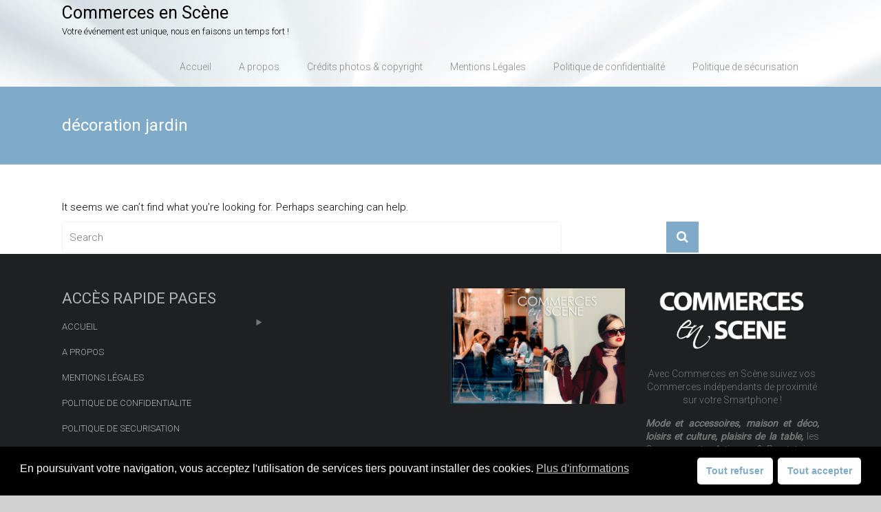

--- FILE ---
content_type: text/html; charset=UTF-8
request_url: https://www.commerces-en-scene.fr/tag/decoration-jardin/
body_size: 9098
content:
<!DOCTYPE html>
<html lang="fr-FR">
<head>
<meta charset="UTF-8">
<meta name="viewport" content="width=device-width, initial-scale=1">
<link rel="profile" href="http://gmpg.org/xfn/11">
<link rel="pingback" href="https://www.commerces-en-scene.fr/xmlrpc.php">
<title>décoration jardin &#8211; Commerces en Scène</title>
<meta name='robots' content='max-image-preview:large' />
	<style>img:is([sizes="auto" i], [sizes^="auto," i]) { contain-intrinsic-size: 3000px 1500px }</style>
	<link rel='dns-prefetch' href='//fonts.googleapis.com' />
<link rel="alternate" type="application/rss+xml" title="Commerces en Scène &raquo; Flux" href="https://www.commerces-en-scene.fr/feed/" />
<link rel="alternate" type="application/rss+xml" title="Commerces en Scène &raquo; Flux de l’étiquette décoration jardin" href="https://www.commerces-en-scene.fr/tag/decoration-jardin/feed/" />
<script type="text/javascript">
/* <![CDATA[ */
window._wpemojiSettings = {"baseUrl":"https:\/\/s.w.org\/images\/core\/emoji\/16.0.1\/72x72\/","ext":".png","svgUrl":"https:\/\/s.w.org\/images\/core\/emoji\/16.0.1\/svg\/","svgExt":".svg","source":{"concatemoji":"https:\/\/www.commerces-en-scene.fr\/wp-includes\/js\/wp-emoji-release.min.js?ver=6.8.3"}};
/*! This file is auto-generated */
!function(s,n){var o,i,e;function c(e){try{var t={supportTests:e,timestamp:(new Date).valueOf()};sessionStorage.setItem(o,JSON.stringify(t))}catch(e){}}function p(e,t,n){e.clearRect(0,0,e.canvas.width,e.canvas.height),e.fillText(t,0,0);var t=new Uint32Array(e.getImageData(0,0,e.canvas.width,e.canvas.height).data),a=(e.clearRect(0,0,e.canvas.width,e.canvas.height),e.fillText(n,0,0),new Uint32Array(e.getImageData(0,0,e.canvas.width,e.canvas.height).data));return t.every(function(e,t){return e===a[t]})}function u(e,t){e.clearRect(0,0,e.canvas.width,e.canvas.height),e.fillText(t,0,0);for(var n=e.getImageData(16,16,1,1),a=0;a<n.data.length;a++)if(0!==n.data[a])return!1;return!0}function f(e,t,n,a){switch(t){case"flag":return n(e,"\ud83c\udff3\ufe0f\u200d\u26a7\ufe0f","\ud83c\udff3\ufe0f\u200b\u26a7\ufe0f")?!1:!n(e,"\ud83c\udde8\ud83c\uddf6","\ud83c\udde8\u200b\ud83c\uddf6")&&!n(e,"\ud83c\udff4\udb40\udc67\udb40\udc62\udb40\udc65\udb40\udc6e\udb40\udc67\udb40\udc7f","\ud83c\udff4\u200b\udb40\udc67\u200b\udb40\udc62\u200b\udb40\udc65\u200b\udb40\udc6e\u200b\udb40\udc67\u200b\udb40\udc7f");case"emoji":return!a(e,"\ud83e\udedf")}return!1}function g(e,t,n,a){var r="undefined"!=typeof WorkerGlobalScope&&self instanceof WorkerGlobalScope?new OffscreenCanvas(300,150):s.createElement("canvas"),o=r.getContext("2d",{willReadFrequently:!0}),i=(o.textBaseline="top",o.font="600 32px Arial",{});return e.forEach(function(e){i[e]=t(o,e,n,a)}),i}function t(e){var t=s.createElement("script");t.src=e,t.defer=!0,s.head.appendChild(t)}"undefined"!=typeof Promise&&(o="wpEmojiSettingsSupports",i=["flag","emoji"],n.supports={everything:!0,everythingExceptFlag:!0},e=new Promise(function(e){s.addEventListener("DOMContentLoaded",e,{once:!0})}),new Promise(function(t){var n=function(){try{var e=JSON.parse(sessionStorage.getItem(o));if("object"==typeof e&&"number"==typeof e.timestamp&&(new Date).valueOf()<e.timestamp+604800&&"object"==typeof e.supportTests)return e.supportTests}catch(e){}return null}();if(!n){if("undefined"!=typeof Worker&&"undefined"!=typeof OffscreenCanvas&&"undefined"!=typeof URL&&URL.createObjectURL&&"undefined"!=typeof Blob)try{var e="postMessage("+g.toString()+"("+[JSON.stringify(i),f.toString(),p.toString(),u.toString()].join(",")+"));",a=new Blob([e],{type:"text/javascript"}),r=new Worker(URL.createObjectURL(a),{name:"wpTestEmojiSupports"});return void(r.onmessage=function(e){c(n=e.data),r.terminate(),t(n)})}catch(e){}c(n=g(i,f,p,u))}t(n)}).then(function(e){for(var t in e)n.supports[t]=e[t],n.supports.everything=n.supports.everything&&n.supports[t],"flag"!==t&&(n.supports.everythingExceptFlag=n.supports.everythingExceptFlag&&n.supports[t]);n.supports.everythingExceptFlag=n.supports.everythingExceptFlag&&!n.supports.flag,n.DOMReady=!1,n.readyCallback=function(){n.DOMReady=!0}}).then(function(){return e}).then(function(){var e;n.supports.everything||(n.readyCallback(),(e=n.source||{}).concatemoji?t(e.concatemoji):e.wpemoji&&e.twemoji&&(t(e.twemoji),t(e.wpemoji)))}))}((window,document),window._wpemojiSettings);
/* ]]> */
</script>
<style id='wp-emoji-styles-inline-css' type='text/css'>

	img.wp-smiley, img.emoji {
		display: inline !important;
		border: none !important;
		box-shadow: none !important;
		height: 1em !important;
		width: 1em !important;
		margin: 0 0.07em !important;
		vertical-align: -0.1em !important;
		background: none !important;
		padding: 0 !important;
	}
</style>
<link rel='stylesheet' id='wp-block-library-css' href='https://www.commerces-en-scene.fr/wp-includes/css/dist/block-library/style.min.css?ver=6.8.3' type='text/css' media='all' />
<style id='classic-theme-styles-inline-css' type='text/css'>
/*! This file is auto-generated */
.wp-block-button__link{color:#fff;background-color:#32373c;border-radius:9999px;box-shadow:none;text-decoration:none;padding:calc(.667em + 2px) calc(1.333em + 2px);font-size:1.125em}.wp-block-file__button{background:#32373c;color:#fff;text-decoration:none}
</style>
<style id='global-styles-inline-css' type='text/css'>
:root{--wp--preset--aspect-ratio--square: 1;--wp--preset--aspect-ratio--4-3: 4/3;--wp--preset--aspect-ratio--3-4: 3/4;--wp--preset--aspect-ratio--3-2: 3/2;--wp--preset--aspect-ratio--2-3: 2/3;--wp--preset--aspect-ratio--16-9: 16/9;--wp--preset--aspect-ratio--9-16: 9/16;--wp--preset--color--black: #000000;--wp--preset--color--cyan-bluish-gray: #abb8c3;--wp--preset--color--white: #ffffff;--wp--preset--color--pale-pink: #f78da7;--wp--preset--color--vivid-red: #cf2e2e;--wp--preset--color--luminous-vivid-orange: #ff6900;--wp--preset--color--luminous-vivid-amber: #fcb900;--wp--preset--color--light-green-cyan: #7bdcb5;--wp--preset--color--vivid-green-cyan: #00d084;--wp--preset--color--pale-cyan-blue: #8ed1fc;--wp--preset--color--vivid-cyan-blue: #0693e3;--wp--preset--color--vivid-purple: #9b51e0;--wp--preset--gradient--vivid-cyan-blue-to-vivid-purple: linear-gradient(135deg,rgba(6,147,227,1) 0%,rgb(155,81,224) 100%);--wp--preset--gradient--light-green-cyan-to-vivid-green-cyan: linear-gradient(135deg,rgb(122,220,180) 0%,rgb(0,208,130) 100%);--wp--preset--gradient--luminous-vivid-amber-to-luminous-vivid-orange: linear-gradient(135deg,rgba(252,185,0,1) 0%,rgba(255,105,0,1) 100%);--wp--preset--gradient--luminous-vivid-orange-to-vivid-red: linear-gradient(135deg,rgba(255,105,0,1) 0%,rgb(207,46,46) 100%);--wp--preset--gradient--very-light-gray-to-cyan-bluish-gray: linear-gradient(135deg,rgb(238,238,238) 0%,rgb(169,184,195) 100%);--wp--preset--gradient--cool-to-warm-spectrum: linear-gradient(135deg,rgb(74,234,220) 0%,rgb(151,120,209) 20%,rgb(207,42,186) 40%,rgb(238,44,130) 60%,rgb(251,105,98) 80%,rgb(254,248,76) 100%);--wp--preset--gradient--blush-light-purple: linear-gradient(135deg,rgb(255,206,236) 0%,rgb(152,150,240) 100%);--wp--preset--gradient--blush-bordeaux: linear-gradient(135deg,rgb(254,205,165) 0%,rgb(254,45,45) 50%,rgb(107,0,62) 100%);--wp--preset--gradient--luminous-dusk: linear-gradient(135deg,rgb(255,203,112) 0%,rgb(199,81,192) 50%,rgb(65,88,208) 100%);--wp--preset--gradient--pale-ocean: linear-gradient(135deg,rgb(255,245,203) 0%,rgb(182,227,212) 50%,rgb(51,167,181) 100%);--wp--preset--gradient--electric-grass: linear-gradient(135deg,rgb(202,248,128) 0%,rgb(113,206,126) 100%);--wp--preset--gradient--midnight: linear-gradient(135deg,rgb(2,3,129) 0%,rgb(40,116,252) 100%);--wp--preset--font-size--small: 13px;--wp--preset--font-size--medium: 20px;--wp--preset--font-size--large: 36px;--wp--preset--font-size--x-large: 42px;--wp--preset--spacing--20: 0.44rem;--wp--preset--spacing--30: 0.67rem;--wp--preset--spacing--40: 1rem;--wp--preset--spacing--50: 1.5rem;--wp--preset--spacing--60: 2.25rem;--wp--preset--spacing--70: 3.38rem;--wp--preset--spacing--80: 5.06rem;--wp--preset--shadow--natural: 6px 6px 9px rgba(0, 0, 0, 0.2);--wp--preset--shadow--deep: 12px 12px 50px rgba(0, 0, 0, 0.4);--wp--preset--shadow--sharp: 6px 6px 0px rgba(0, 0, 0, 0.2);--wp--preset--shadow--outlined: 6px 6px 0px -3px rgba(255, 255, 255, 1), 6px 6px rgba(0, 0, 0, 1);--wp--preset--shadow--crisp: 6px 6px 0px rgba(0, 0, 0, 1);}:where(.is-layout-flex){gap: 0.5em;}:where(.is-layout-grid){gap: 0.5em;}body .is-layout-flex{display: flex;}.is-layout-flex{flex-wrap: wrap;align-items: center;}.is-layout-flex > :is(*, div){margin: 0;}body .is-layout-grid{display: grid;}.is-layout-grid > :is(*, div){margin: 0;}:where(.wp-block-columns.is-layout-flex){gap: 2em;}:where(.wp-block-columns.is-layout-grid){gap: 2em;}:where(.wp-block-post-template.is-layout-flex){gap: 1.25em;}:where(.wp-block-post-template.is-layout-grid){gap: 1.25em;}.has-black-color{color: var(--wp--preset--color--black) !important;}.has-cyan-bluish-gray-color{color: var(--wp--preset--color--cyan-bluish-gray) !important;}.has-white-color{color: var(--wp--preset--color--white) !important;}.has-pale-pink-color{color: var(--wp--preset--color--pale-pink) !important;}.has-vivid-red-color{color: var(--wp--preset--color--vivid-red) !important;}.has-luminous-vivid-orange-color{color: var(--wp--preset--color--luminous-vivid-orange) !important;}.has-luminous-vivid-amber-color{color: var(--wp--preset--color--luminous-vivid-amber) !important;}.has-light-green-cyan-color{color: var(--wp--preset--color--light-green-cyan) !important;}.has-vivid-green-cyan-color{color: var(--wp--preset--color--vivid-green-cyan) !important;}.has-pale-cyan-blue-color{color: var(--wp--preset--color--pale-cyan-blue) !important;}.has-vivid-cyan-blue-color{color: var(--wp--preset--color--vivid-cyan-blue) !important;}.has-vivid-purple-color{color: var(--wp--preset--color--vivid-purple) !important;}.has-black-background-color{background-color: var(--wp--preset--color--black) !important;}.has-cyan-bluish-gray-background-color{background-color: var(--wp--preset--color--cyan-bluish-gray) !important;}.has-white-background-color{background-color: var(--wp--preset--color--white) !important;}.has-pale-pink-background-color{background-color: var(--wp--preset--color--pale-pink) !important;}.has-vivid-red-background-color{background-color: var(--wp--preset--color--vivid-red) !important;}.has-luminous-vivid-orange-background-color{background-color: var(--wp--preset--color--luminous-vivid-orange) !important;}.has-luminous-vivid-amber-background-color{background-color: var(--wp--preset--color--luminous-vivid-amber) !important;}.has-light-green-cyan-background-color{background-color: var(--wp--preset--color--light-green-cyan) !important;}.has-vivid-green-cyan-background-color{background-color: var(--wp--preset--color--vivid-green-cyan) !important;}.has-pale-cyan-blue-background-color{background-color: var(--wp--preset--color--pale-cyan-blue) !important;}.has-vivid-cyan-blue-background-color{background-color: var(--wp--preset--color--vivid-cyan-blue) !important;}.has-vivid-purple-background-color{background-color: var(--wp--preset--color--vivid-purple) !important;}.has-black-border-color{border-color: var(--wp--preset--color--black) !important;}.has-cyan-bluish-gray-border-color{border-color: var(--wp--preset--color--cyan-bluish-gray) !important;}.has-white-border-color{border-color: var(--wp--preset--color--white) !important;}.has-pale-pink-border-color{border-color: var(--wp--preset--color--pale-pink) !important;}.has-vivid-red-border-color{border-color: var(--wp--preset--color--vivid-red) !important;}.has-luminous-vivid-orange-border-color{border-color: var(--wp--preset--color--luminous-vivid-orange) !important;}.has-luminous-vivid-amber-border-color{border-color: var(--wp--preset--color--luminous-vivid-amber) !important;}.has-light-green-cyan-border-color{border-color: var(--wp--preset--color--light-green-cyan) !important;}.has-vivid-green-cyan-border-color{border-color: var(--wp--preset--color--vivid-green-cyan) !important;}.has-pale-cyan-blue-border-color{border-color: var(--wp--preset--color--pale-cyan-blue) !important;}.has-vivid-cyan-blue-border-color{border-color: var(--wp--preset--color--vivid-cyan-blue) !important;}.has-vivid-purple-border-color{border-color: var(--wp--preset--color--vivid-purple) !important;}.has-vivid-cyan-blue-to-vivid-purple-gradient-background{background: var(--wp--preset--gradient--vivid-cyan-blue-to-vivid-purple) !important;}.has-light-green-cyan-to-vivid-green-cyan-gradient-background{background: var(--wp--preset--gradient--light-green-cyan-to-vivid-green-cyan) !important;}.has-luminous-vivid-amber-to-luminous-vivid-orange-gradient-background{background: var(--wp--preset--gradient--luminous-vivid-amber-to-luminous-vivid-orange) !important;}.has-luminous-vivid-orange-to-vivid-red-gradient-background{background: var(--wp--preset--gradient--luminous-vivid-orange-to-vivid-red) !important;}.has-very-light-gray-to-cyan-bluish-gray-gradient-background{background: var(--wp--preset--gradient--very-light-gray-to-cyan-bluish-gray) !important;}.has-cool-to-warm-spectrum-gradient-background{background: var(--wp--preset--gradient--cool-to-warm-spectrum) !important;}.has-blush-light-purple-gradient-background{background: var(--wp--preset--gradient--blush-light-purple) !important;}.has-blush-bordeaux-gradient-background{background: var(--wp--preset--gradient--blush-bordeaux) !important;}.has-luminous-dusk-gradient-background{background: var(--wp--preset--gradient--luminous-dusk) !important;}.has-pale-ocean-gradient-background{background: var(--wp--preset--gradient--pale-ocean) !important;}.has-electric-grass-gradient-background{background: var(--wp--preset--gradient--electric-grass) !important;}.has-midnight-gradient-background{background: var(--wp--preset--gradient--midnight) !important;}.has-small-font-size{font-size: var(--wp--preset--font-size--small) !important;}.has-medium-font-size{font-size: var(--wp--preset--font-size--medium) !important;}.has-large-font-size{font-size: var(--wp--preset--font-size--large) !important;}.has-x-large-font-size{font-size: var(--wp--preset--font-size--x-large) !important;}
:where(.wp-block-post-template.is-layout-flex){gap: 1.25em;}:where(.wp-block-post-template.is-layout-grid){gap: 1.25em;}
:where(.wp-block-columns.is-layout-flex){gap: 2em;}:where(.wp-block-columns.is-layout-grid){gap: 2em;}
:root :where(.wp-block-pullquote){font-size: 1.5em;line-height: 1.6;}
</style>
<link rel='stylesheet' id='cfc_style-css' href='http://www.commerces-en-scene.fr/wp-content/plugins/cf7-customizer/assets/css/style.min.css?ver=1.0' type='text/css' media='all' />
<link rel='stylesheet' id='contact-form-7-css' href='https://www.commerces-en-scene.fr/wp-content/plugins/contact-form-7/includes/css/styles.css?ver=6.1.2' type='text/css' media='all' />
<link rel='stylesheet' id='sow-social-media-buttons-flat-3c68e923d192-css' href='https://www.commerces-en-scene.fr/wp-content/uploads/siteorigin-widgets/sow-social-media-buttons-flat-3c68e923d192.css?ver=6.8.3' type='text/css' media='all' />
<link rel='stylesheet' id='nsc_bar_nice-cookie-consent-css' href='https://www.commerces-en-scene.fr/wp-content/plugins/beautiful-and-responsive-cookie-consent/public/cookieNSCconsent.min.css?ver=4.9.1' type='text/css' media='all' />
<link rel='stylesheet' id='ample-google-fonts-css' href='//fonts.googleapis.com/css?family=Roboto+Slab%3A700%2C400%7CRoboto%3A400%2C300%2C100&#038;ver=6.8.3' type='text/css' media='all' />
<link rel='stylesheet' id='ample-fontawesome-css' href='https://www.commerces-en-scene.fr/wp-content/themes/ample-pro/ample-pro/font-awesome/css/font-awesome.min.css?ver=4.7.0' type='text/css' media='all' />
<link rel='stylesheet' id='ample-style-css' href='https://www.commerces-en-scene.fr/wp-content/themes/ample-pro/ample-pro/style.css?ver=6.8.3' type='text/css' media='all' />
<link rel='stylesheet' id='slb_core-css' href='https://www.commerces-en-scene.fr/wp-content/plugins/simple-lightbox/client/css/app.css?ver=2.9.4' type='text/css' media='all' />
<link rel='stylesheet' id='tf-compiled-options-cfc-css' href='http://www.commerces-en-scene.fr/wp-content/uploads/titan-framework-cfc-css.css?ver=6.8.3' type='text/css' media='all' />
<script type="text/javascript" src="https://www.commerces-en-scene.fr/wp-includes/js/jquery/jquery.min.js?ver=3.7.1" id="jquery-core-js"></script>
<script type="text/javascript" src="https://www.commerces-en-scene.fr/wp-includes/js/jquery/jquery-migrate.min.js?ver=3.4.1" id="jquery-migrate-js"></script>
<script type="text/javascript" src="http://www.commerces-en-scene.fr/wp-content/plugins/cf7-customizer/assets/js/custom.min.js?ver=6.8.3" id="cfc_customJs-js"></script>
<link rel="https://api.w.org/" href="https://www.commerces-en-scene.fr/wp-json/" /><link rel="alternate" title="JSON" type="application/json" href="https://www.commerces-en-scene.fr/wp-json/wp/v2/tags/60" /><link rel="EditURI" type="application/rsd+xml" title="RSD" href="https://www.commerces-en-scene.fr/xmlrpc.php?rsd" />
<meta name="generator" content="WordPress 6.8.3" />
		<style type="text/css"> .header { background-image: url("http://www.commerces-en-scene.fr/wp-content/uploads/2017/07/Fotolia_77740611_Subscription_Monthly_M-7.jpg");background-size:cover; } .main-navigation ul.menu > li.current-menu-item, .main-navigation ul.menu > li.current-menu-ancestor, .main-navigation .menu > ul > li.current_page_item, .main-navigation .menu > ul > li.current_page_ancestor, .main-navigation ul.menu > li:hover, .main-navigation .menu > ul > li:hover { border-top: 2px solid transparent;margin-top: -2px; }  #site-title a{ font-size: 25px; } .hentry .entry-title{ font-size: 22px; }.header { background-color: #0066bf; } #site-title a { color: #000000; } #site-description { color: #000000; }#masthead .main-small-navigation .menu-primary-container .menu-item-has-children:hover > a,#masthead .main-small-navigation .menu-primary-container li a:hover,.main-navigation a:hover, .main-navigation ul li.current-menu-item a, .main-navigation ul li.current-menu-item a::after, .main-navigation ul li.current-menu-ancestor a, .main-navigation ul li.current-menu-ancestor a::after, .main-navigation ul li.current_page_item a::after, .main-navigation ul li.current_page_item a, .main-navigation ul li.current_page_ancestor a, .main-navigation ul li.current_page_ancestor a::after, .main-navigation ul li:hover > a, .main-navigation li.menu-item-has-children:hover > a::after, .main-navigation li.page_item_has_children:hover > a::after,  .main-navigation ul li ul li a:hover, .main-navigation ul li ul li:hover > a, .main-navigation ul li.current-menu-item ul li a:hover { color: #2586c6; } .main-navigation ul.menu > li.current-menu-item, .main-navigation ul.menu > li.current-menu-ancestor, .main-navigation .menu > ul > li.current_page_item, .main-navigation .menu > ul > li.current_page_ancestor, .main-navigation ul.menu > li:hover, .main-navigation .menu > ul > li:hover { border-top: 2px solid #2586c6; } .main-navigation a, .main-navigation ul li ul li a,.main-navigation ul li.current-menu-item ul li a { color: #ffffff; } .small-info-text p { color: #ffffff; } .slider-button { color: #1e73be; } .breadcrumb a { color: #000000; } body, button, input, select, textarea, p { color: #000000; } .hentry .entry-title a { color: #000000; } .entry-meta a { color: #000000; } .more-link span { background-color: #565656; } #secondary .widget-title, #tertiary .widget-title { color: #000000; }</style>
		<style type="text/css" id="custom-background-css">
body.custom-background { background-color: #d1d1d1; background-image: url("https://www.commerces-en-scene.fr/wp-content/uploads/2017/07/Fotolia_145061712_Subscription_Monthly_M-1.jpg"); background-position: center center; background-size: cover; background-repeat: no-repeat; background-attachment: fixed; }
</style>
	</head>

<body class="archive tag tag-decoration-jardin tag-60 custom-background wp-theme-ample-proample-pro metaslider-plugin no-sidebar-full-width wide one-page-menu-active">
   <div id="page" class="hfeed site">
      <header id="masthead" class="site-header " role="banner">
      <div class="header">
                     <div id="header-meta" class="clearfix">
               <div class="inner-wrap">
                                 </div>
            </div>
                  
         <div class="main-head-wrap inner-wrap clearfix">
            <div id="header-left-section">
               	                  <div id="header-text" class="">
                                          <h3 id="site-title">
                           <a href="https://www.commerces-en-scene.fr/" title="Commerces en Scène" rel="home">Commerces en Scène</a>
                        </h3>
                                             <p id="site-description">Votre événement est unique, nous en faisons un temps fort !</p>
                                       </div><!-- #header-text -->
            </div><!-- #header-left-section -->

            <div id="header-right-section">
               <nav id="site-navigation" class="main-navigation" role="navigation">
                  <p class="menu-toggle"></p>
                  <div class="menu-side-bar-menu-1-container"><ul id="menu-side-bar-menu-1" class="menu menu-primary-container"><li id="menu-item-20653" class="menu-item menu-item-type-post_type menu-item-object-page menu-item-home menu-item-20653"><a href="https://www.commerces-en-scene.fr/">Accueil</a></li>
<li id="menu-item-20655" class="menu-item menu-item-type-post_type menu-item-object-page menu-item-20655"><a href="https://www.commerces-en-scene.fr/le-concept/">A propos</a></li>
<li id="menu-item-20657" class="menu-item menu-item-type-post_type menu-item-object-page menu-item-20657"><a href="https://www.commerces-en-scene.fr/copyright/">Crédits photos &#038; copyright</a></li>
<li id="menu-item-20658" class="menu-item menu-item-type-post_type menu-item-object-page menu-item-20658"><a href="https://www.commerces-en-scene.fr/mentions-legales/">Mentions Légales</a></li>
<li id="menu-item-20654" class="menu-item menu-item-type-post_type menu-item-object-page menu-item-privacy-policy menu-item-20654"><a rel="privacy-policy" href="https://www.commerces-en-scene.fr/politique-de-confidentialite-2/">Politique de confidentialité</a></li>
<li id="menu-item-20659" class="menu-item menu-item-type-post_type menu-item-object-page menu-item-20659"><a href="https://www.commerces-en-scene.fr/politique-de-securisation/">Politique de sécurisation</a></li>
</ul></div>               </nav>
                  	      </div>
   	   </div><!-- .main-head-wrap -->
           	   </div><!-- .header -->
	</header><!-- end of header -->

   <div class="main-wrapper">

               <div class="header-post-title-container clearfix">
            <div class="inner-wrap">
               <div class="post-title-wrapper">
                                       <h1 class="header-post-title-class entry-title">décoration jardin</h1>
                                 </div>
                           </div>
         </div>
      
   <div class="single-page clearfix">
      <div class="inner-wrap">
         <div id="primary">
            <div id="content">
                              
                  
<section class="no-results not-found">

   <div class="page-content">
      
         <p>It seems we can&rsquo;t find what you&rsquo;re looking for. Perhaps searching can help.</p>
         
<form action="https://www.commerces-en-scene.fr/" class="search-form searchform clearfix" method="get">
   <div class="search-wrap">
      <input type="text" value=""  placeholder="Search" class="s field" name="s">
      <button class="search-icon" type="submit"></button>
   </div>
</form><!-- .searchform -->
         </div><!-- .page-content -->
</section><!-- .no-results -->
                           </div>
                     </div>

               </div><!-- .inner-wrap -->
   </div><!-- .single-page -->

         </div><!-- .main-wrapper -->

      <footer id="colophon">
         <div class="inner-wrap">
            
<div class="footer-widgets-wrapper">
   <div class="footer-widgets-area clearfix">
      <div class="footer-box tg-one-fourth tg-column-odd">
         <section id="text-47" class="widget widget_text"><h5 class="widget-title">ACCÈS RAPIDE PAGES</h5>			<div class="textwidget"><p><a href="http://www.commerces-en-scene.fr/">ACCUEIL</a></p>
<p><a href="http://www.commerces-en-scene.fr/le-concept/">A PROPOS</a></p>
<p><a href="http://www.commerces-en-scene.fr/mentions-legales/">MENTIONS LÉGALES</a></p>
<p><a href="http://www.commerces-en-scene.fr/politique-de-confidentialite-2/">POLITIQUE DE CONFIDENTIALITE</a></p>
<p><a href="http://www.commerces-en-scene.fr/politique-de-securisation/">POLITIQUE DE SECURISATION</a></p>
<p><a href="http://www.commerces-en-scene.fr/copyright/">CRÉDITS PHOTOS</a></p>
</div>
		</section>      </div>
      <div class="footer-box tg-one-fourth tg-column-even">
         <section id="block-5" class="widget widget_block widget_text">
<p></p>
</section><section id="block-6" class="widget widget_block">
<details class="wp-block-details is-layout-flow wp-block-details-is-layout-flow"><summary> </summary>
<p></p>
</details>
</section>      </div>
      <div class="footer-box tg-one-fourth tg-after-two-blocks-clearfix tg-column-odd">
         <section id="block-4" class="widget widget_block widget_media_image">
<figure class="wp-block-image size-full"><a href="https://www.commerces-en-scene.fr/wp-content/uploads/2025/10/COMMERCESENSCENE.jpg"><img loading="lazy" decoding="async" width="1024" height="683" src="https://www.commerces-en-scene.fr/wp-content/uploads/2025/10/COMMERCESENSCENE.jpg" alt="" class="wp-image-20672" srcset="https://www.commerces-en-scene.fr/wp-content/uploads/2025/10/COMMERCESENSCENE.jpg 1024w, https://www.commerces-en-scene.fr/wp-content/uploads/2025/10/COMMERCESENSCENE-300x200.jpg 300w, https://www.commerces-en-scene.fr/wp-content/uploads/2025/10/COMMERCESENSCENE-768x512.jpg 768w, https://www.commerces-en-scene.fr/wp-content/uploads/2025/10/COMMERCESENSCENE-450x300.jpg 450w, https://www.commerces-en-scene.fr/wp-content/uploads/2025/10/COMMERCESENSCENE-272x182.jpg 272w" sizes="auto, (max-width: 1024px) 100vw, 1024px" /></a></figure>
</section>      </div>
      <div class="footer-box tg-one-fourth tg-one-fourth-last tg-column-even">
         <section id="sow-editor-2" class="widget widget_sow-editor"><div
			
			class="so-widget-sow-editor so-widget-sow-editor-base"
			
		>
<div class="siteorigin-widget-tinymce textwidget">
	<p><a href="http://www.commerces-en-scene.fr/wp-content/uploads/2015/07/TEXTE-NEW-LOGO-DERNIER-1.png"></a><a href="http://www.commerces-en-scene.fr"><img loading="lazy" decoding="async" class="aligncenter wp-image-16125 size-full" src="http://www.commerces-en-scene.fr/wp-content/uploads/2015/07/TEXTE-NEW-LOGO-DERNIER-1.png" alt="" width="1221" height="453" srcset="https://www.commerces-en-scene.fr/wp-content/uploads/2015/07/TEXTE-NEW-LOGO-DERNIER-1.png 1221w, https://www.commerces-en-scene.fr/wp-content/uploads/2015/07/TEXTE-NEW-LOGO-DERNIER-1-300x111.png 300w, https://www.commerces-en-scene.fr/wp-content/uploads/2015/07/TEXTE-NEW-LOGO-DERNIER-1-768x285.png 768w, https://www.commerces-en-scene.fr/wp-content/uploads/2015/07/TEXTE-NEW-LOGO-DERNIER-1-1024x380.png 1024w" sizes="auto, (max-width: 1221px) 100vw, 1221px" /></a></p>
<p style="text-align: center;">Avec Commerces en Scène suivez vos Commerces indépendants de proximité sur votre Smartphone !</p>
<p style="text-align: justify;"><em><strong>Mode et accessoires, maison et déco, loisirs et culture, plaisirs de la table,</strong></em> les Commerçants, Artisans &amp; Prestataires de services, vous proposent tout au long de l’année, des offres préférentielles, des avantages, des actualités.</p>
</div>
</div></section><section id="sow-social-media-buttons-2" class="widget widget_sow-social-media-buttons"><div
			
			class="so-widget-sow-social-media-buttons so-widget-sow-social-media-buttons-flat-6572156f4e8e"
			
		>
<h5 class="widget-title">    RESEAUX SOCIAUX</h5>
<div class="social-media-button-container">
	
		<a 
		class="ow-button-hover sow-social-media-button-facebook-0 sow-social-media-button" title="FACEBOOK" aria-label="FACEBOOK" target="_blank" rel="noopener noreferrer" href="https://www.facebook.com/commercesenscene/" 		>
			<span>
								<span class="sow-icon-fontawesome sow-fab" data-sow-icon="&#xf39e;"
		 
		aria-hidden="true"></span>							</span>
		</a>
	
		<a 
		class="ow-button-hover sow-social-media-button-x-twitter-0 sow-social-media-button" title="TWITTER" aria-label="TWITTER" target="_blank" rel="noopener noreferrer" href="https://twitter.com/commercesscene" 		>
			<span>
								<span class="sow-icon-fontawesome sow-fab" data-sow-icon="&#xe61b;"
		 
		aria-hidden="true"></span>							</span>
		</a>
	
		<a 
		class="ow-button-hover sow-social-media-button-instagram-0 sow-social-media-button" title="INSTAGRAM" aria-label="INSTAGRAM" target="_blank" rel="noopener noreferrer" href="https://www.instagram.com/commercesenscene.fr/" 		>
			<span>
								<span class="sow-icon-fontawesome sow-fab" data-sow-icon="&#xf16d;"
		 
		aria-hidden="true"></span>							</span>
		</a>
	
		<a 
		class="ow-button-hover sow-social-media-button-pinterest-0 sow-social-media-button" title="PINTEREST" aria-label="PINTEREST" target="_blank" rel="noopener noreferrer" href="https://fr.pinterest.com/CoEnScene/" 		>
			<span>
								<span class="sow-icon-fontawesome sow-fab" data-sow-icon="&#xf0d2;"
		 
		aria-hidden="true"></span>							</span>
		</a>
	
		<a 
		class="ow-button-hover sow-social-media-button-google-0 sow-social-media-button" title="GOOGLE +" aria-label="GOOGLE +" target="_blank" rel="noopener noreferrer" href="https://plus.google.com/u/0/b/112374010507562996254/+CommercesensceneFr76" 		>
			<span>
								<span class="sow-icon-fontawesome sow-fab" data-sow-icon="&#xf1a0;"
		 
		aria-hidden="true"></span>							</span>
		</a>
	
		<a 
		class="ow-button-hover sow-social-media-button-youtube-0 sow-social-media-button" title="YOUTUBE" aria-label="YOUTUBE" target="_blank" rel="noopener noreferrer" href="https://www.youtube.com/channel/UCAuRWBnvtzV0ncjZBxs9Ffg" 		>
			<span>
								<span class="sow-icon-fontawesome sow-fab" data-sow-icon="&#xf167;"
		 
		aria-hidden="true"></span>							</span>
		</a>
	
		<a 
		class="ow-button-hover sow-social-media-button-envelope-0 sow-social-media-button" title="NOUS CONTACTER" aria-label="NOUS CONTACTER" target="_blank" rel="noopener noreferrer" href="mailto:contact@commerces-en-scene.fr" 		>
			<span>
								<span class="sow-icon-fontawesome sow-fas" data-sow-icon="&#xf0e0;"
		 
		aria-hidden="true"></span>							</span>
		</a>
	</div>
</div></section>      </div>
   </div>
</div>
            <div class="footer-bottom clearfix">
               <div class="copyright-info">
                  <div class="copyright">Copyright &copy; 2026 <a href="https://www.commerces-en-scene.fr/" title="Commerces en Scène" ><span>Commerces en Scène</span></a></div>               </div>

               <div class="footer-nav">
               <div class="menu-side-bar-menu-1-container"><ul id="menu-side-bar-menu-2" class="menu"><li class="menu-item menu-item-type-post_type menu-item-object-page menu-item-home menu-item-20653"><a href="https://www.commerces-en-scene.fr/">Accueil</a></li>
<li class="menu-item menu-item-type-post_type menu-item-object-page menu-item-20655"><a href="https://www.commerces-en-scene.fr/le-concept/">A propos</a></li>
<li class="menu-item menu-item-type-post_type menu-item-object-page menu-item-20657"><a href="https://www.commerces-en-scene.fr/copyright/">Crédits photos &#038; copyright</a></li>
<li class="menu-item menu-item-type-post_type menu-item-object-page menu-item-20658"><a href="https://www.commerces-en-scene.fr/mentions-legales/">Mentions Légales</a></li>
<li class="menu-item menu-item-type-post_type menu-item-object-page menu-item-privacy-policy menu-item-20654"><a rel="privacy-policy" href="https://www.commerces-en-scene.fr/politique-de-confidentialite-2/">Politique de confidentialité</a></li>
<li class="menu-item menu-item-type-post_type menu-item-object-page menu-item-20659"><a href="https://www.commerces-en-scene.fr/politique-de-securisation/">Politique de sécurisation</a></li>
</ul></div>               </div>
            </div>
         </div> 
      </footer>
      <a href="#masthead" id="scroll-up"><i class="fa fa-angle-up"></i></a>
   </div><!-- #page -->
   <script type="speculationrules">
{"prefetch":[{"source":"document","where":{"and":[{"href_matches":"\/*"},{"not":{"href_matches":["\/wp-*.php","\/wp-admin\/*","\/wp-content\/uploads\/*","\/wp-content\/*","\/wp-content\/plugins\/*","\/wp-content\/themes\/ample-pro\/ample-pro\/*","\/*\\?(.+)"]}},{"not":{"selector_matches":"a[rel~=\"nofollow\"]"}},{"not":{"selector_matches":".no-prefetch, .no-prefetch a"}}]},"eagerness":"conservative"}]}
</script>
<link rel='stylesheet' id='sow-social-media-buttons-flat-6572156f4e8e-css' href='https://www.commerces-en-scene.fr/wp-content/uploads/siteorigin-widgets/sow-social-media-buttons-flat-6572156f4e8e.css?ver=6.8.3' type='text/css' media='all' />
<link rel='stylesheet' id='siteorigin-widget-icon-font-fontawesome-css' href='https://www.commerces-en-scene.fr/wp-content/plugins/so-widgets-bundle/icons/fontawesome/style.css?ver=6.8.3' type='text/css' media='all' />
<script type="text/javascript" src="https://www.commerces-en-scene.fr/wp-includes/js/dist/hooks.min.js?ver=4d63a3d491d11ffd8ac6" id="wp-hooks-js"></script>
<script type="text/javascript" src="https://www.commerces-en-scene.fr/wp-includes/js/dist/i18n.min.js?ver=5e580eb46a90c2b997e6" id="wp-i18n-js"></script>
<script type="text/javascript" id="wp-i18n-js-after">
/* <![CDATA[ */
wp.i18n.setLocaleData( { 'text direction\u0004ltr': [ 'ltr' ] } );
/* ]]> */
</script>
<script type="text/javascript" src="https://www.commerces-en-scene.fr/wp-content/plugins/contact-form-7/includes/swv/js/index.js?ver=6.1.2" id="swv-js"></script>
<script type="text/javascript" id="contact-form-7-js-translations">
/* <![CDATA[ */
( function( domain, translations ) {
	var localeData = translations.locale_data[ domain ] || translations.locale_data.messages;
	localeData[""].domain = domain;
	wp.i18n.setLocaleData( localeData, domain );
} )( "contact-form-7", {"translation-revision-date":"2025-02-06 12:02:14+0000","generator":"GlotPress\/4.0.1","domain":"messages","locale_data":{"messages":{"":{"domain":"messages","plural-forms":"nplurals=2; plural=n > 1;","lang":"fr"},"This contact form is placed in the wrong place.":["Ce formulaire de contact est plac\u00e9 dans un mauvais endroit."],"Error:":["Erreur\u00a0:"]}},"comment":{"reference":"includes\/js\/index.js"}} );
/* ]]> */
</script>
<script type="text/javascript" id="contact-form-7-js-before">
/* <![CDATA[ */
var wpcf7 = {
    "api": {
        "root": "https:\/\/www.commerces-en-scene.fr\/wp-json\/",
        "namespace": "contact-form-7\/v1"
    }
};
/* ]]> */
</script>
<script type="text/javascript" src="https://www.commerces-en-scene.fr/wp-content/plugins/contact-form-7/includes/js/index.js?ver=6.1.2" id="contact-form-7-js"></script>
<script type="text/javascript" src="https://www.commerces-en-scene.fr/wp-content/plugins/beautiful-and-responsive-cookie-consent/public/cookieNSCconsent.min.js?ver=4.9.1" id="nsc_bar_nice-cookie-consent_js-js"></script>
<script type="text/javascript" id="nsc_bar_nice-cookie-consent_js-js-after">
/* <![CDATA[ */
window.addEventListener("load",function(){  window.cookieconsent.initialise({"content":{"deny":"Tout refuser","dismiss":"J'ai compris","allow":"Tout accepter","link":"Plus d'informations","href":"https:\/\/www.commerces-en-scene.fr\/politique-de-confidentialite-2\/","message":"En poursuivant votre navigation, vous acceptez l'utilisation de services tiers pouvant installer des cookies.","policy":"Cookie réglage","close":"x","savesettings":"Save Settings","target":"_blank","linksecond":"Just another Link","hrefsecond":"https:\/\/yourdomain\/anotherLink"},"type":"opt-in","palette":{"popup":{"background":"#000000","text":"#fff"},"button":{"background":"#fff","text":"#9000000","border":""},"switches":{"background":"","backgroundChecked":"","switch":"","text":""}},"position":"bottom","theme":"classic","cookietypes":[{"label":"Technical","checked":"checked","disabled":"disabled","cookie_suffix":"tech"},{"label":"Marketing","checked":"","disabled":"","cookie_suffix":"marketing"}],"revokable":"1","improveBannerLoadingSpeed":"0","container":"","customizedFont":"","makeButtonsEqual":"1","setDiffDefaultCookiesFirstPV":"0","blockScreen":"0","disableWithiniFrames":"0"})});
/* ]]> */
</script>
<script type="text/javascript" src="https://www.commerces-en-scene.fr/wp-content/themes/ample-pro/ample-pro/js/waypoints.min.js?ver=2.0.3" id="waypoints-js"></script>
<script type="text/javascript" src="https://www.commerces-en-scene.fr/wp-content/themes/ample-pro/ample-pro/js/jquery.counterup.min.js?ver=6.8.3" id="counterup-js"></script>
<script type="text/javascript" src="https://www.commerces-en-scene.fr/wp-content/themes/ample-pro/ample-pro/js/navigation.min.js?ver=6.8.3" id="ample-navigation-js"></script>
<script type="text/javascript" id="ample-custom-js-extra">
/* <![CDATA[ */
var ampleScriptParam = {"enable_sticky_menu":"1"};
/* ]]> */
</script>
<script type="text/javascript" src="https://www.commerces-en-scene.fr/wp-content/themes/ample-pro/ample-pro/js/theme-custom.min.js?ver=6.8.3" id="ample-custom-js"></script>
<script type="text/javascript" src="https://www.commerces-en-scene.fr/wp-content/themes/ample-pro/ample-pro/js/theia-sticky-sidebar/theia-sticky-sidebar.min.js?ver=6.8.3" id="theia-sticky-sidebar-js"></script>
<script type="text/javascript" src="https://www.commerces-en-scene.fr/wp-content/themes/ample-pro/ample-pro/js/theia-sticky-sidebar/ResizeSensor.min.js?ver=6.8.3" id="ResizeSensor-js"></script>
<script type="text/javascript" id="slb_context">/* <![CDATA[ */if ( !!window.jQuery ) {(function($){$(document).ready(function(){if ( !!window.SLB ) { {$.extend(SLB, {"context":["public","user_guest"]});} }})})(jQuery);}/* ]]> */</script>
</body>
</html>

--- FILE ---
content_type: text/css
request_url: https://www.commerces-en-scene.fr/wp-content/uploads/siteorigin-widgets/sow-social-media-buttons-flat-3c68e923d192.css?ver=6.8.3
body_size: 360
content:
.so-widget-sow-social-media-buttons-flat-3c68e923d192 .social-media-button-container {
  zoom: 1;
  text-align: justify;
  /*
	&:after {
		content:"";
		display:inline-block;
		width:100%;
	}
	*/
}
.so-widget-sow-social-media-buttons-flat-3c68e923d192 .social-media-button-container:before {
  content: '';
  display: block;
}
.so-widget-sow-social-media-buttons-flat-3c68e923d192 .social-media-button-container:after {
  content: '';
  display: table;
  clear: both;
}
@media (max-width: 780px) {
  .so-widget-sow-social-media-buttons-flat-3c68e923d192 .social-media-button-container {
    text-align: left;
  }
}
.so-widget-sow-social-media-buttons-flat-3c68e923d192 .sow-social-media-button-facebook-0 {
  color: #ffffff !important;
}
.so-widget-sow-social-media-buttons-flat-3c68e923d192 .sow-social-media-button-facebook-0.ow-button-hover:focus,
.so-widget-sow-social-media-buttons-flat-3c68e923d192 .sow-social-media-button-facebook-0.ow-button-hover:hover {
  color: #ffffff !important;
}
.so-widget-sow-social-media-buttons-flat-3c68e923d192 .sow-social-media-button-twitter-0 {
  color: #ffffff !important;
}
.so-widget-sow-social-media-buttons-flat-3c68e923d192 .sow-social-media-button-twitter-0.ow-button-hover:focus,
.so-widget-sow-social-media-buttons-flat-3c68e923d192 .sow-social-media-button-twitter-0.ow-button-hover:hover {
  color: #ffffff !important;
}
.so-widget-sow-social-media-buttons-flat-3c68e923d192 .sow-social-media-button-instagram-0 {
  color: #ffffff !important;
}
.so-widget-sow-social-media-buttons-flat-3c68e923d192 .sow-social-media-button-instagram-0.ow-button-hover:focus,
.so-widget-sow-social-media-buttons-flat-3c68e923d192 .sow-social-media-button-instagram-0.ow-button-hover:hover {
  color: #ffffff !important;
}
.so-widget-sow-social-media-buttons-flat-3c68e923d192 .sow-social-media-button-pinterest-0 {
  color: #ffffff !important;
}
.so-widget-sow-social-media-buttons-flat-3c68e923d192 .sow-social-media-button-pinterest-0.ow-button-hover:focus,
.so-widget-sow-social-media-buttons-flat-3c68e923d192 .sow-social-media-button-pinterest-0.ow-button-hover:hover {
  color: #ffffff !important;
}
.so-widget-sow-social-media-buttons-flat-3c68e923d192 .sow-social-media-button-google-plus-0 {
  color: #ffffff !important;
}
.so-widget-sow-social-media-buttons-flat-3c68e923d192 .sow-social-media-button-google-plus-0.ow-button-hover:focus,
.so-widget-sow-social-media-buttons-flat-3c68e923d192 .sow-social-media-button-google-plus-0.ow-button-hover:hover {
  color: #ffffff !important;
}
.so-widget-sow-social-media-buttons-flat-3c68e923d192 .sow-social-media-button-youtube-0 {
  color: #ffffff !important;
}
.so-widget-sow-social-media-buttons-flat-3c68e923d192 .sow-social-media-button-youtube-0.ow-button-hover:focus,
.so-widget-sow-social-media-buttons-flat-3c68e923d192 .sow-social-media-button-youtube-0.ow-button-hover:hover {
  color: #ffffff !important;
}
.so-widget-sow-social-media-buttons-flat-3c68e923d192 .sow-social-media-button-email-0 {
  color: #ffffff !important;
}
.so-widget-sow-social-media-buttons-flat-3c68e923d192 .sow-social-media-button-email-0.ow-button-hover:focus,
.so-widget-sow-social-media-buttons-flat-3c68e923d192 .sow-social-media-button-email-0.ow-button-hover:hover {
  color: #ffffff !important;
}
.so-widget-sow-social-media-buttons-flat-3c68e923d192 .sow-social-media-button {
  display: inline-block;
  font-size: 2em;
  line-height: 1em;
  margin: 0.1em 0.1em 0.1em 0.1em;
  padding: 0.5em 0;
  width: 2em;
  text-align: center;
  vertical-align: middle;
  -webkit-border-radius: 0em;
  -moz-border-radius: 0em;
  border-radius: 0em;
}
.so-widget-sow-social-media-buttons-flat-3c68e923d192 .sow-social-media-button .sow-icon-fontawesome {
  display: inline-block;
  height: 1em;
}

--- FILE ---
content_type: text/css
request_url: https://www.commerces-en-scene.fr/wp-content/uploads/siteorigin-widgets/sow-social-media-buttons-flat-6572156f4e8e.css?ver=6.8.3
body_size: 360
content:
.so-widget-sow-social-media-buttons-flat-6572156f4e8e .social-media-button-container {
  zoom: 1;
  text-align: justify;
  /*
	&:after {
		content:"";
		display:inline-block;
		width:100%;
	}
	*/
}
.so-widget-sow-social-media-buttons-flat-6572156f4e8e .social-media-button-container:before {
  content: '';
  display: block;
}
.so-widget-sow-social-media-buttons-flat-6572156f4e8e .social-media-button-container:after {
  content: '';
  display: table;
  clear: both;
}
@media (max-width: 780px) {
  .so-widget-sow-social-media-buttons-flat-6572156f4e8e .social-media-button-container {
    text-align: left;
  }
}
.so-widget-sow-social-media-buttons-flat-6572156f4e8e .sow-social-media-button-facebook-0 {
  color: #ffffff !important;
}
.so-widget-sow-social-media-buttons-flat-6572156f4e8e .sow-social-media-button-facebook-0.ow-button-hover:focus,
.so-widget-sow-social-media-buttons-flat-6572156f4e8e .sow-social-media-button-facebook-0.ow-button-hover:hover {
  color: #ffffff !important;
}
.so-widget-sow-social-media-buttons-flat-6572156f4e8e .sow-social-media-button-x-twitter-0 {
  color: #ffffff !important;
}
.so-widget-sow-social-media-buttons-flat-6572156f4e8e .sow-social-media-button-x-twitter-0.ow-button-hover:focus,
.so-widget-sow-social-media-buttons-flat-6572156f4e8e .sow-social-media-button-x-twitter-0.ow-button-hover:hover {
  color: #ffffff !important;
}
.so-widget-sow-social-media-buttons-flat-6572156f4e8e .sow-social-media-button-instagram-0 {
  color: #ffffff !important;
}
.so-widget-sow-social-media-buttons-flat-6572156f4e8e .sow-social-media-button-instagram-0.ow-button-hover:focus,
.so-widget-sow-social-media-buttons-flat-6572156f4e8e .sow-social-media-button-instagram-0.ow-button-hover:hover {
  color: #ffffff !important;
}
.so-widget-sow-social-media-buttons-flat-6572156f4e8e .sow-social-media-button-pinterest-0 {
  color: #ffffff !important;
}
.so-widget-sow-social-media-buttons-flat-6572156f4e8e .sow-social-media-button-pinterest-0.ow-button-hover:focus,
.so-widget-sow-social-media-buttons-flat-6572156f4e8e .sow-social-media-button-pinterest-0.ow-button-hover:hover {
  color: #ffffff !important;
}
.so-widget-sow-social-media-buttons-flat-6572156f4e8e .sow-social-media-button-google-0 {
  color: #ffffff !important;
}
.so-widget-sow-social-media-buttons-flat-6572156f4e8e .sow-social-media-button-google-0.ow-button-hover:focus,
.so-widget-sow-social-media-buttons-flat-6572156f4e8e .sow-social-media-button-google-0.ow-button-hover:hover {
  color: #ffffff !important;
}
.so-widget-sow-social-media-buttons-flat-6572156f4e8e .sow-social-media-button-youtube-0 {
  color: #ffffff !important;
}
.so-widget-sow-social-media-buttons-flat-6572156f4e8e .sow-social-media-button-youtube-0.ow-button-hover:focus,
.so-widget-sow-social-media-buttons-flat-6572156f4e8e .sow-social-media-button-youtube-0.ow-button-hover:hover {
  color: #ffffff !important;
}
.so-widget-sow-social-media-buttons-flat-6572156f4e8e .sow-social-media-button-envelope-0 {
  color: #ffffff !important;
}
.so-widget-sow-social-media-buttons-flat-6572156f4e8e .sow-social-media-button-envelope-0.ow-button-hover:focus,
.so-widget-sow-social-media-buttons-flat-6572156f4e8e .sow-social-media-button-envelope-0.ow-button-hover:hover {
  color: #ffffff !important;
}
.so-widget-sow-social-media-buttons-flat-6572156f4e8e .sow-social-media-button {
  display: inline-block;
  font-size: 2em;
  line-height: 1em;
  margin: 0.1em 0.1em 0.1em 0.1em;
  padding: 0.5em 0;
  width: 2em;
  text-align: center;
  vertical-align: middle;
  -webkit-border-radius: 0em;
  -moz-border-radius: 0em;
  border-radius: 0em;
}
.so-widget-sow-social-media-buttons-flat-6572156f4e8e .sow-social-media-button .sow-icon-fontawesome {
  display: inline-block;
  height: 1em;
}